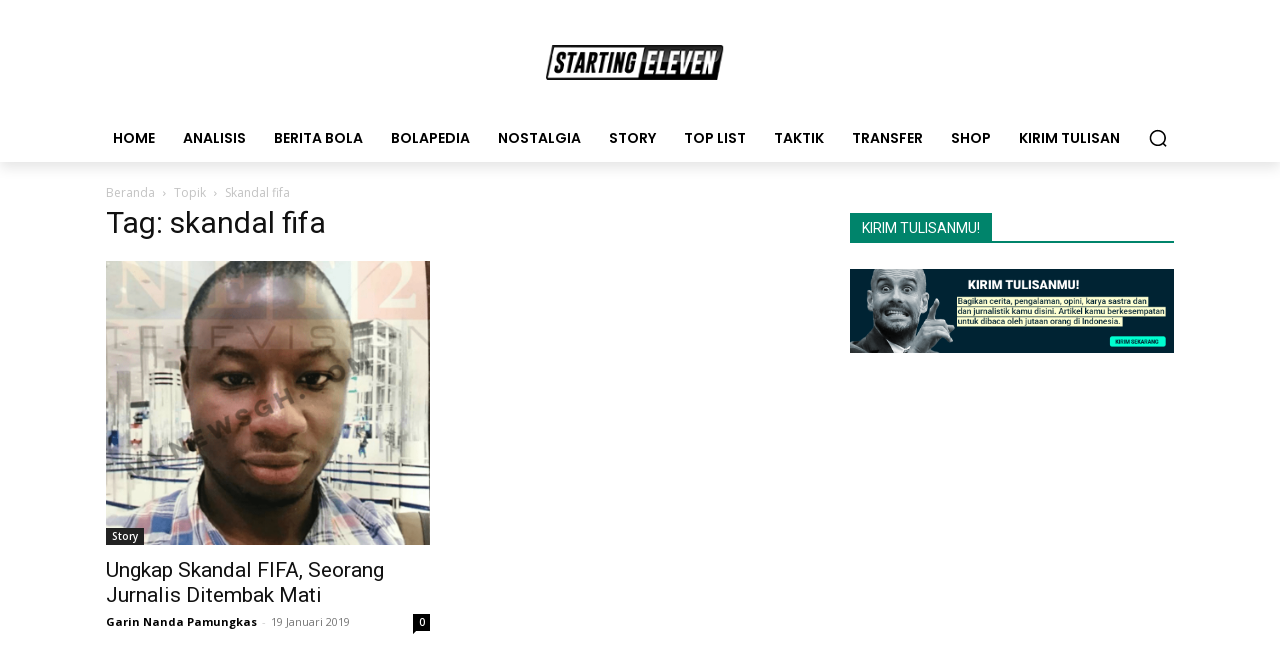

--- FILE ---
content_type: application/javascript
request_url: https://startingeleven.id/wp-content/plugins/td-woo/assets/js/js_files_for_front.min.js?ver=49c6c0bef9252eb194c60274eed64914
body_size: 6256
content:
var tdwSearch={};
(function(){tdwSearch={items:[],init:function(){tdwSearch.items=[]},item:function(){this.jqueryObj=this.blockAtts=this.blockUid=void 0;this._is_search_open=!1;this._is_live_search_active=!0;this._last_request_results_count=this._current_selection_index=0;this._first_down_up=!0;this._searchFormVersion=this._resultsLimit=void 0;this._openSearchFormClassRegular=this._openSearchFormClassDropdown="";this._is_initialized=this.isSearchFormFull=this.inComposer=!1},_initialize_item:function(a){if(!0!==a._is_initialized){jQuery(document).on("click",
function(b){!0===a._is_search_open&&(a.jqueryObj.find("*").find(b.target).length||tdwSearch.hide_search_box(a))});if(""===a._searchFormVersion)a.jqueryObj.find(".tdw-search-btn").on("click",function(b){b.preventDefault();b.stopPropagation();!0===a._is_search_open?tdwSearch.hide_search_box(a):tdwSearch.show_dropdown_search_box(a)});if("regular"===a._searchFormVersion)a.jqueryObj.find(".tdw-search-form-input").on("click",function(b){b.preventDefault();b.stopPropagation();""!==jQuery(this).val()&&tdwSearch.show_regular_search_box(a)});
a._is_live_search_active&&!a.inComposer&&a.jqueryObj.find(".tdw-search-form-input").keydown(function(b){if(b.which&&39===b.which||b.keyCode&&39===b.keyCode||b.which&&37===b.which||b.keyCode&&37===b.keyCode)tdwSearch.set_input_focus(a);else{if(b.which&&13===b.which||b.keyCode&&13===b.keyCode)return b=a.jqueryObj.find(".tdw-aj-cur-element"),0<b.length?window.location=b.find(".entry-title a").attr("href"):jQuery(this).parent().parent().submit(),!1;if(b.which&&40===b.which||b.keyCode&&40===b.keyCode)return tdwSearch.move_prompt_down(a),
!1;if(b.which&&38===b.which||b.keyCode&&38===b.keyCode)return tdwSearch.move_prompt_up(a),!1;(b.which&&8===b.which||b.keyCode&&8===b.keyCode)&&1===jQuery(this).val().length&&(a.jqueryObj.find(".tdw-aj-search").empty(),"regular"===a._searchFormVersion&&tdwSearch.hide_search_box(a));tdwSearch.set_input_focus(a);setTimeout(function(){tdwSearch.do_ajax_call(a)},100);return!0}});var b=0<jQuery("."+a.blockUid).parents(".td-header-template-wrap").length;window.tdb_p_autoload_vars.isAjax?b||(a.isSearchFormFull?
tdwSearch.searchFormWidth(a,!0,a.inComposer):tdwSearch.searchFormWidth(a,!1,a.inComposer)):a.isSearchFormFull?tdwSearch.searchFormWidth(a,!0,a.inComposer):tdwSearch.searchFormWidth(a,!1,a.inComposer);a._is_initialized=!0}},addItem:function(a){if("undefined"===typeof a.blockUid)throw"item.blockUid is not defined";tdwSearch.items.push(a);tdwSearch._initialize_item(a)},deleteItem:function(a){for(var b=0;b<tdwSearch.items.length;b++)if(tdwSearch.items[b].blockUid===a)return tdwSearch.items.splice(b,1),
!0;return!1},searchFormWidth:function(a,b,e){function c(){h=-f.left+"px";k.attr("style",k.attr("style")+"; left:"+h)}var d=a.jqueryObj,f,g,h,k=d.find(".tdw-drop-down-search");jQuery(window).resize(function(){var a=d.offset().left;b?(k.attr("style","width: "+jQuery("body").outerWidth()+"px !important; left: -"+a+"px;"),setTimeout(function(){f=d.offset();g=f.left;c();e&&setInterval(function(){f=d.offset();f.left!==g&&(c(),g=f.left)},1E3)},500)):k.attr("style","width: "+jQuery("body").outerWidth()+"px !important;")});
a.inComposer&&jQuery(window).resize()},show_dropdown_search_box:function(a){a.jqueryObj.find(".tdw-drop-down-search").addClass(a._openSearchFormClassDropdown);!0!==tdDetect.isIos&&setTimeout(function(){document.querySelector("."+a.blockUid+" .tdw-search-form-input").focus()},200);a._is_search_open=!0},show_regular_search_box:function(a){a.jqueryObj.find(".tdw-aj-search").addClass(a._openSearchFormClassRegular);a._is_search_open=!0},hide_search_box:function(a){""===a._searchFormVersion?a.jqueryObj.find(".tdw-drop-down-search").removeClass(a._openSearchFormClassDropdown):
"regular"===a._searchFormVersion&&a.jqueryObj.find(".tdw-aj-search").removeClass(a._openSearchFormClassRegular);a._is_search_open=!1},move_prompt_up:function(a){!0===a._first_down_up?(a._first_down_up=!1,0===a._current_selection_index?a._current_selection_index=a._last_request_results_count-1:a._current_selection_index--):0===a._current_selection_index?a._current_selection_index=a._last_request_results_count:a._current_selection_index--;tdwSearch._repaintCurrentElement(a)},move_prompt_down:function(a){!0===
a._first_down_up?a._first_down_up=!1:a._current_selection_index===a._last_request_results_count?a._current_selection_index=0:a._current_selection_index++;tdwSearch._repaintCurrentElement(a)},set_input_focus:function(a){a._current_selection_index=0;a._first_down_up=!0;a.jqueryObj.find(".tdw-search-form").fadeTo(100,1);a.jqueryObj.find(".td_module_wrap").removeClass("tdw-aj-cur-element")},remove_input_focus:function(a){0!==a._last_request_results_count&&a.jqueryObj.find(".tdw-search-form-input").addClass("tdw-search-nofocus")},
_repaintCurrentElement:function(a){a.jqueryObj.find(".td_module_wrap").removeClass("tdw-aj-cur-element");a._current_selection_index>a._last_request_results_count-1?(a.jqueryObj.find(".tdw-search-form").fadeTo(100,1),a.jqueryObj.find(".tdw-search-form-input").removeClass("tdw-search-nofocus")):(tdwSearch.remove_input_focus(a),a.jqueryObj.find(".td_module_wrap").eq(a._current_selection_index).addClass("tdw-aj-cur-element"))},do_ajax_call:function(a){var b=a.jqueryObj.find(".tdw-search-form-input").val();
""===b?tdwSearch.set_input_focus(a):tdLocalCache.exist("tdw-"+b)?tdwSearch.process_ajax_response(tdLocalCache.get("tdw-"+b),a):jQuery.ajax({type:"POST",url:td_ajax_url,data:{action:"td_ajax_search",module:"td_woo_product_module",atts:a.blockAtts,td_string:b,limit:a._resultsLimit,post_type:"product"},success:function(e,c,d){tdLocalCache.set("tdw-"+b,e);tdwSearch.process_ajax_response(e,a)},error:function(a,b,d){window.console.log(d)}})},process_ajax_response:function(a,b){var e=b.jqueryObj.find(".tdw-search-form-input").val(),
c=b.jqueryObj.find(".tdw-aj-search");""===e?c.empty():(a=jQuery.parseJSON(a),a.td_search_query===e&&(b._current_selection_index=0,b._last_request_results_count=a.td_total_in_list,b._first_down_up=!0,c.html(a.td_data),"undefined"!==typeof window.tdAnimationStack&&!0===window.tdAnimationStack.activated&&(window.tdAnimationStack.check_for_new_items(".tdw-aj-search .td-animation-stack",window.tdAnimationStack.SORTED_METHOD.sort_left_to_right,!0,!1),window.tdAnimationStack.compute_items(!1)),"regular"===
b._searchFormVersion&&tdwSearch.show_regular_search_box(b)))},hideAllItems:function(){tdwSearch.items.forEach(function(a){tdwSearch.hide_search_box(a)})}}})();jQuery().ready(function(){tdwSearch.init();setTimeout(function(){jQuery(window).resize()},500)});var tdwVariationSwitches={};
(function(a){tdwVariationSwitches={init:function(){tdwVariationSwitches.items=[]},item:function(){this.product_id=this.product_variations=this.element=this.jqueryObj=this.blockAtts=this.blockUid=void 0;this._is_initialized=this.inComposer=!1},_initialize_item:function(a){!0!==a._is_initialized&&(tdwVariationSwitches._init(a),tdwVariationSwitches._loaded(a),tdwVariationSwitches._update(a),a._is_initialized=!0)},addItem:function(a){if("undefined"===typeof a.blockUid)throw"item.blockUid is not defined";
tdwVariationSwitches.items.push(a);tdwVariationSwitches._initialize_item(a)},deleteItem:function(a){for(var b=0;b<tdwVariationSwitches.items.length;b++)if(tdwVariationSwitches.items[b].blockUid===a)return tdwVariationSwitches.items.splice(b,1),!0;return!1},_init:function(b){b.element.find("ul.variable-items-wrapper").each(function(){var b=a(this).siblings("select.woo-variation-raw-select"),c=a(this).hasClass("reselect-clear"),d=a("body").hasClass("td-woo-variation-switches-mob");if(c)a(this).on("click",
"li:not(.selected)",function(c){c.preventDefault();c.stopPropagation();c=a(this).data("value");b.val(c).trigger("change");b.trigger("click");b.trigger("focusin");d&&b.trigger("touchstart");a(this).trigger("focus")}),a(this).on("click","li.selected",function(c){c.preventDefault();c.stopPropagation();b.val("").trigger("change");b.trigger("click");b.trigger("focusin");d&&b.trigger("touchstart");a(this).trigger("focus")});else a(this).on("click","li",function(c){c.preventDefault();c.stopPropagation();
c=a(this).data("value");b.val(c).trigger("change");b.trigger("click");b.trigger("focusin");d&&b.trigger("touchstart");a(this).trigger("focus")})});_.delay(function(){b.element.trigger("td_woo_variation_switches_init",[b.element,b.product_variations])},1)},_loaded:function(b){b.element.on("td_woo_variation_switches_init",function(e,c,d){c._generated=d.reduce(function(a,b){Object.keys(b.attributes).map(function(c){a[c]||(a[c]=[]);b.attributes[c]&&a[c].push(b.attributes[c])});return a},{});c._out_of_stock=
d.reduce(function(a,b){Object.keys(b.attributes).map(function(c){a[c]||(a[c]=[]);b.attributes[c]&&!b.is_in_stock&&a[c].push(b.attributes[c])});return a},{});b.element.find("ul.variable-items-wrapper").each(function(){var b=a(this).find("li"),d=a(this).data("attribute_name"),e=c._generated[d];b.each(function(){var b=a(this).attr("data-value");_.isEmpty(e)||-1!==_.indexOf(e,b)||(a(this).removeClass("selected"),a(this).addClass("disabled"))})})})},_update:function(b){b.element.on("__found_variation",
function(a,b){});b.element.on("woocommerce_variation_has_changed",function(a){});b.element.on("woocommerce_update_variation_values",function(){a(this).find("ul.variable-items-wrapper").each(function(){var b="",c=a(this).siblings("select.woo-variation-raw-select").find("option"),d=a(this).siblings("select.woo-variation-raw-select").find("option:selected"),f=a(this).siblings("select.woo-variation-raw-select").find("option").eq(1),g=a(this).find("li"),h=[];c.each(function(){""!==a(this).val()&&(h.push(a(this).val()),
b=d?d.val():f.val())});_.delay(function(){g.each(function(){var c=a(this).attr("data-value");a(this).removeClass("selected disabled").addClass("disabled");-1!==_.indexOf(h,c)&&(a(this).removeClass("disabled"),c===b&&a(this).addClass("selected"))})},1)})})},_reset:function(b){b.element.on("reset_data",function(){a(this).find("ul.variable-items-wrapper").each(function(){a(this).find("li").each(function(){a(this).removeClass("selected disabled")})})})}}})(jQuery);jQuery().ready(function(){tdwVariationSwitches.init()});
var tdwFilter={};
(function(){tdwFilter={items:[],init:function(){tdwFilter.items=[]},item:function(){this.templateDataId=this.templateType=this.loadType=this.jqueryObj=this.blockAtts=this.blockUid=void 0;this.is_ajax_running=this.isAjaxCallback=this.inComposer=!1;this.has_wp_query=!0;this._is_initialized=this.enabled_on_mobiles=!1},_initialize_item:function(a){if(!0!==a._is_initialized){if(!0===a.enabled_on_mobiles){a.jqueryObj.closest(".vc_column_container").addClass("tdw-filters-mobile");jQuery("body").addClass("tdw-filters");var b=
jQuery(".tdw-filters-button-mobile"),e=b.get(0);e=jQuery._data(e,"events");if(void 0===e||void 0===e.click)b.on("click",function(){jQuery("body").toggleClass("tdw-filters-open")})}else a.jqueryObj.closest(".vc_column_container").removeClass("tdw-filters-mobile"),jQuery("body").removeClass("tdw-filters");if(!0!==a.inComposer&&!1!==a.has_wp_query){window.onpopstate=function(b){if(null!==b.state)if("ajax"===a.jqueryObj.data("tdw-filter-load-type")){var c=[];(new URLSearchParams(window.location.search)).forEach(function(b,
d){-1!==d.indexOf("tdw_")&&jQuery(b.split(",")).each(function(b,e){b=a.jqueryObj.find('[data-term-slug="'+e+'"]');var f=a.jqueryObj.find('.select-filter-type option[value="'+e+'"]');b.length&&c.push({tax:d,slug:e,name:b.data("term-name")});f.length&&c.push({tax:d,slug:e,name:f.data("term-name")})})});jQuery(document).trigger("td_woo_filters_ajax_block_update",["on_popstate_reload",{tdw_filters:c,tdwFilterItemBlockAtts:a.blockAtts}]);a.jqueryObj.trigger("td_woo_filters_block_update",["on_popstate_reload",
c])}else window.location.reload()};a.jqueryObj.on("td_woo_filters_block_update",function(b,d,e){b="[td_woo_attribute_filter "+a.shortcodeAtts+"]";d=window.location.search;a.jqueryObj.is_ajax_running=!0;tdwFilter._ajaxLoadingStart(a.blockUid);jQuery.ajax({timeout:1E4,type:"POST",url:tdwFilter._getRestEndPoint("td-woo/do_job","tmp_blockUid="+a.blockUid+"&tdbLoadDataFromId="+a.templateDataId+"&tdbTemplateType="+a.templateType+d.replace("?","&")+"&td_woo_ajax=1&uuid="+tdwFilter._getUniqueID()),cache:!0,
data:{shortcode:b,replyHtml:""},dataType:"json",statusCode:{404:function(){console.log("tdwFilter - td_woo_filters_ajax_block_update - ERROR: 404 not found")},500:function(){console.log("tdwFilter - td_woo_filters_ajax_block_update - ERROR: 500 server error")}},success:function(b,c,d){null===b?console.log("tdwFilter - td_woo_filters_ajax_block_update - ERROR: Empty response received from server"):(a.jqueryObj.is_ajax_running=!1,tdwFilter._ajaxLoadingEnd(a.blockUid),_.has(b,"replyHtml")&&a.jqueryObj.replaceWith(b.replyHtml),
tdwFilter.deleteItem(a.blockUid),_.has(b,"replyJsForEval")&&window.eval(b.replyJsForEval))},error:function(a,b,c){console.log("tdwFilter - td_woo_filters_ajax_block_update - Error callback - textStatus: "+b+" errorThrown: "+c)}})});a.jqueryObj.on("click",".tdw-filters-clear-all",function(b){b.preventDefault();b.stopPropagation();b="ajax"===a.jqueryObj.data("tdw-filter-load-type");var c=new URLSearchParams(window.location.search),e=window.location.href;c.forEach(function(a,b){-1!==b.indexOf("tdw_")&&
(e=tdwFilter.removeQueryParam(e,b))});b?(jQuery(document).trigger("td_woo_filter_clear_all",{}),window.history.pushState({},"",e),a.jqueryObj.find(".tdw-filter-container").each(function(){var a=jQuery(this).find(".tdw-filter-items-wrapper");"SELECT"===a.prop("tagName")?a.find("option:selected").removeAttr("selected"):a.find("li").each(function(){jQuery(this).removeClass("selected")})}),jQuery(document).trigger("td_woo_filters_ajax_block_update",["td_woo_filter_clear_all",{}]),a.jqueryObj.trigger("td_woo_filters_block_update",
["td_woo_filter_clear_all",{}])):(window.history.pushState({},"",e),window.location.reload())});a.jqueryObj.on("click",".tdw-filter-item",function(b){var c=jQuery(this),e=c.parents("ul").data("taxonomy"),g=c.data("term-slug"),h=c.data("term-name");c.hasClass("selected")||c.hasClass("tdw-filter-link")?c.hasClass("selected")&&c.hasClass("tdw-filter-link")&&b.preventDefault():-1!==e.indexOf("tdw_")?(b=tdwFilter.removeQueryParam(window.location.href,"product-page"),"ajax"===a.jqueryObj.data("tdw-filter-load-type")?
(c.addClass("selected"),jQuery(document).trigger("td_woo_filter_add",{tax:e,term:g,term_name:h}),window.history.pushState({},"",tdwFilter.updateQuery(b,e,g)),jQuery(document).trigger("td_woo_filters_ajax_block_update",["td_woo_filter_add",{tdwFilterItemBlockAtts:a.blockAtts}]),a.jqueryObj.trigger("td_woo_filters_block_update",["td_woo_filter_add",{}])):window.location.href=tdwFilter.updateQuery(b,e,g)):console.log("invalid filter: "+e)});a.jqueryObj.on("change",".select-filter-type",function(b){var c=
jQuery(this);b=c.data("taxonomy");c=c.val();var e=jQuery("option:selected",this),g=e.data("term-name");(e=e.data("filter-link"))?window.location.href=e:-1!==b.indexOf("tdw_")?(e=tdwFilter.removeQueryParam(window.location.href,"product-page"),e=tdwFilter.removeQueryParam(e,b),"ajax"===a.jqueryObj.data("tdw-filter-load-type")?(jQuery(document).trigger("td_woo_filter_change",{tax:b,term:c,term_name:g}),window.history.pushState({},"",tdwFilter.updateQuery(e,b,c)),jQuery(document).trigger("td_woo_filters_ajax_block_update",
["td_woo_filter_change",{tdwFilterItemBlockAtts:a.blockAtts}]),a.jqueryObj.trigger("td_woo_filters_block_update",["td_woo_filter_change",{}])):window.location.href=tdwFilter.updateQuery(e,b,c)):console.log("invalid filter: "+b)});jQuery(document).on("td_woo_filter_remove",function(b,d){b=d.term;d=a.jqueryObj.find('[data-taxonomy="'+d.tax+'"]');"SELECT"===d.prop("tagName")?d.find("option:selected").removeAttr("selected"):d.find("li[data-term-slug="+b+"]").removeClass("selected")});a.jqueryObj.find(".tdw-multi-select-wrapper").each(function(){var b=
jQuery(this),d=b.find(".multi-select__selection");b.on("click",function(){jQuery(this).find(".multi-select").toggleClass("open")});b.find(".multi-select-options .multi-select-option").each(function(){var b=jQuery(this),c=b.data("term-name"),e=b.data("term-slug"),k=b.data("term-id"),l=b.parents(".multi-select-options").data("taxonomy"),m={name:c,slug:e,id:k,tax:l};b.hasClass("selected")&&d.append('<span class="'+e+'">'+c+"</span>");b.on("click",function(g){d.find(".no-selection").remove();d.find("."+
e).length||(d.append('<span class="'+e+'">'+c+"</span>"),b.addClass("selected"),a.jqueryObj.trigger("update",["td_woo_filter_update",m]))})})});a.jqueryObj.on("update",function(b,d,e){b=e.tax;d=e.slug;e=e.name;if(-1!==b.indexOf("tdw_")){var c=tdwFilter.removeQueryParam(window.location.href,"product-page");"ajax"===a.jqueryObj.data("tdw-filter-load-type")?(jQuery(document).trigger("td_woo_filter_add",{tax:b,term:d,term_name:e}),window.history.pushState({},"",tdwFilter.updateQuery(c,b,d)),jQuery(document).trigger("td_woo_filters_ajax_block_update",
["td_woo_filter_add",{tdwFilterItemBlockAtts:a.blockAtts}]),a.jqueryObj.trigger("td_woo_filters_block_update",["td_woo_filter_add",{}])):window.location.href=tdwFilter.updateQuery(c,b,d)}else console.log("invalid filter: "+b)});jQuery(document).on("click",function(b){b.target.classList.length&&(b.target.classList.contains("multi-select-options")||b.target.classList.contains("multi-select-option")||b.target.classList.contains("tdw-multi-select-wrapper")||b.target.classList.contains("multi-select__selection"))||
a.jqueryObj.find(".multi-select").removeClass("open")});if(!a.isAjaxCallback)jQuery(window).on("load",function(){if(tdwFiltersList.items.length)for(var b=0;b<tdwFiltersList.items.length;b++)tdwFiltersList.items[b].loadType=a.loadType});a._is_initialized=!0}}},addItem:function(a){if("undefined"===typeof a.blockUid)throw"item.blockUid is not defined";tdwFilter.items.push(a);tdwFilter._initialize_item(a)},deleteItem:function(a){for(var b=0;b<tdwFilter.items.length;b++)if(tdwFilter.items[b].blockUid===
a)return tdwFilter.items.splice(b,1),!0;return!1},updateQuery:function(a,b,e){var c=new RegExp("([?&])"+b+"=.*?(&|$)","i"),d=-1!==a.indexOf("?")?"&":"?";return a.match(c)?(d=new URLSearchParams(window.location.search),a.replace(c,"$1"+b+"="+d.get(b)+","+e+"$2")):""===e?a:a+d+b+"="+e},removeQueryParam:function(a,b){return a.replace(new RegExp("([?&])"+b+"=.*?(&|$)","i"),"$1").replace(/[&|?]\s*$/,"")},_getUniqueID:function(){function a(){return Math.floor(65536*(1+Math.random())).toString(16).substring(1)}
return a()+a()+"-"+a()+"-"+a()+"-"+a()+"-"+a()+a()+a()},_getRestEndPoint:function(a,b){return _.isEmpty(window.tdb_global_vars.permalinkStructure)?window.tdb_global_vars.wpRestUrl+a+"&"+b:window.tdb_global_vars.wpRestUrl+a+"?"+b},_ajaxLoadingStart:function(a){var b=jQuery("."+a);a=jQuery("#"+a);a.addClass("td_block_inner_overflow");a.css("height",a.height());b.append('<div class="td-loader-gif td-loader-animation-start"></div>');tdLoadingBox.init(tds_theme_color_site_wide);setTimeout(function(){b.find(".td-loader-gif").removeClass("td-loader-animation-start").addClass("td-loader-animation-mid")},
50);a.addClass("td_animated_long td_fadeOut_to_1")},_ajaxLoadingEnd:function(a){var b=jQuery("."+a);b.find(".td-loader-gif").removeClass("td-loader-animation-mid").addClass("td-loader-animation-end");setTimeout(function(){b.find(".td-loader-gif").remove();tdLoadingBox.stop()},100);var e=jQuery("#"+a);e.removeClass("td_animated_long td_fadeOut_to_1");setTimeout(function(){b.find(".td_block_inner_overflow").removeClass("td_block_inner_overflow");e.css("height","auto")},50)}}})();jQuery().ready(function(){tdwFilter.init()});
var tdwLoop={};
(function(){tdwLoop={items:[],init:function(){tdwLoop.items=[]},item:function(){this.loadType=this.jqueryObj=this.blockAtts=this.blockUid=void 0;this._is_initialized=this.inComposer=!1},_initialize_item:function(a){!0!==a._is_initialized&&(jQuery(document).on("td_woo_filters_ajax_block_update",function(b,e,c){b=tdBlocks.tdGetBlockObjById(a.blockUid);var d=JSON.parse(b.atts);if("undefined"!==typeof c.tdwFilterItemBlockAtts)var f=JSON.parse(c.tdwFilterItemBlockAtts);d.category="";d.tag="";d.td_woo_attributes_filters=
{};d.td_woo_attributes_filters_ms={};c=new URLSearchParams(window.location.search);var g={};"undefined"!==typeof d.current_term&&"undefined"!==typeof d.current_term_tax&&("product_cat"!==d.current_term_tax||c.has("tdw_product_cat")||(d.category+=d.current_term),"product_tag"!==d.current_term_tax||c.has("tdw_product_tag")||(d.tag+=d.current_term),-1===d.current_term_tax.indexOf("pa_")||c.has("tdw_"+d.current_term_tax)||(d.td_woo_attributes_filters["tdw_"+d.current_term_tax]=d.current_term));c.forEach(function(a,
b){g[b]=a});0<Object.keys(g).length&&jQuery.each(g,function(a,b){-1!==a.indexOf("tdw_")?("tdw_product_cat"===a&&(d.category=""===d.category?b:d.category+(","+b)),"tdw_product_tag"===a&&(d.tag=b),-1!==a.indexOf("pa_")&&(d.td_woo_attributes_filters[a]=b,"undefined"!==typeof f&&"undefined"!==f[a.replace("tdw_pa_","")+"_multiple_selection"]&&"yes"===f[a.replace("tdw_pa_","")+"_multiple_selection"]&&(d.td_woo_attributes_filters_ms[a.replace("tdw_","")]="yes"))):("orderby"===a&&(d.sort=b),"s"===a&&(d.s=
b))});b.atts=JSON.stringify(d);jQuery(this).hasClass("ajax-filter-disabled")||!0===b.is_ajax_running||(b.is_ajax_running=!0,b.td_current_page=1,tdBlocks.tdAjaxDoBlockRequest(b,"tdw_filter"))}),a._is_initialized=!0)},addItem:function(a){if("undefined"===typeof a.blockUid)throw"item.blockUid is not defined";tdwLoop.items.push(a);tdwLoop._initialize_item(a)},deleteItem:function(a){for(var b=0;b<tdwLoop.items.length;b++)if(tdwLoop.items[b].blockUid===a)return tdwLoop.items.splice(b,1),!0;return!1}}})();
jQuery().ready(function(){tdwLoop.init();jQuery(document).on("td_woo_ajax_block_update",function(a,b,e,c){a=jQuery.parseJSON(c);c=jQuery("."+b.id);var d=JSON.parse(b.atts);"tdw_filter"===e&&(b.found_posts=parseInt(a.total),b.post_count=parseInt(a.per_page),b.td_current_page=parseInt(a.current_page));e=d.ajax_pagination?d.ajax_pagination:"";var f=d.offset?parseInt(d.offset):0;f=parseInt(b.found_posts)-f;var g=parseInt(b.post_count);var h=parseInt(b.td_current_page);0===f?(d="No results to count",c.addClass("tdc-no-posts")):
(c.removeClass("tdc-no-posts"),b=g*h-g+1,g=Math.min(f,g*h),d="load_more"===d.ajax_pagination||"infinite"===d.ajax_pagination?"Showing 1 &ndash; "+g+" of "+f+" results":b===g?"Showing the "+g+" result of "+f+" results":"Showing "+b+" &ndash; "+g+" of "+f+" results");c.find(".tdw-result-count p").html(d);"numbered"===e&&"undefined"!==a.td_num_pagination_data&&(d=c.find(".page-nav"),d.length?d.replaceWith(a.td_num_pagination_data):c.append(a.td_num_pagination_data))})});var tdwFiltersList={};
(function(){tdwFiltersList={items:[],init:function(){tdwFiltersList.items=[]},item:function(){this.loadType=this.jqueryObj=this.blockUid=void 0;this.sampleData=!1;this.closeIcon="";this._is_initialized=this.inComposer=!1},_initialize_item:function(a){!0!==a._is_initialized&&!0!==a.inComposer&&!0!==a.sampleData&&(a.jqueryObj.on("click",".remove",function(b){b.preventDefault();b.stopPropagation();b=jQuery(this).parent().data("tax");var e=jQuery(this).parent().data("term-slug");jQuery(this).parents("li").hide();
jQuery(document).trigger("td_woo_filter_remove",{tax:b,term:e});var c=tdwFiltersList.removeQueryParam(window.location.href,"product-page");if("ajax"===tdwFiltersList.getItemObjById(a.blockUid).loadType)for(window.history.pushState({},"",tdwFiltersList.updateQuery(c,b,e)),b=0;b<tdwFilter.items.length;b++)tdwFilter.items[b].jqueryObj.trigger("td_woo_filters_block_update",["td_woo_filter_remove",{}]),jQuery(document).trigger("td_woo_filters_ajax_block_update",["td_woo_filter_remove",{tdwFilterItemBlockAtts:tdwFilter.items[b].blockAtts}]);
else window.location.href=tdwFiltersList.updateQuery(c,b,e)}),jQuery(document).on("td_woo_filter_add",function(b,e){b=e.tax;var c=e.term;e=e.term_name;a.jqueryObj.find(".tdw-filters-wrap ul").length||a.jqueryObj.find(".tdw-block-inner").append('<div class="tdw-filters-wrap"><ul></ul></div>');a.jqueryObj.find(".tdw-filters-wrap ul").append('<li><a href="#" data-tax="'+b+'" data-term-slug="'+c+'" data-term-name="'+e+'"><span class="remove">'+e+a.closeIcon+"</span></a></li>")}),jQuery(document).on("td_woo_filter_change",
function(b,e){b=e.tax;var c=e.term;e=e.term_name;var d=a.jqueryObj.find('[data-tax="'+b+'"]');d.length?void 0===e?d.parent("li").remove():d.replaceWith('<a href="#" data-tax="'+b+'" data-term-slug="'+c+'" data-term-name="'+e+'"><span class="remove">'+e+a.closeIcon+"</span></a>"):a.jqueryObj.find(".tdw-filters-wrap ul").append('<li><a href="#" data-tax="'+b+'" data-term-slug="'+c+'" data-term-name="'+e+'"><span class="remove">'+e+a.closeIcon+"</span></a></li>")}),jQuery(document).on("td_woo_filter_clear_all",
function(){a.jqueryObj.find(".tdw-filters-wrap ul").empty()}),jQuery(document).on("td_woo_filters_ajax_block_update",function(b,e,c){var d=new URLSearchParams(window.location.search),f=a.jqueryObj.find(".tdw-filters-wrap");"on_popstate_reload"===e&&(f.find("ul > li").each(function(){var a=jQuery(this),b=a.find("a").data("tax"),c=a.find("a").data("term-slug");d.has(b)?-1===d.get(b).indexOf(c)&&a.remove():a.remove()}),"undefined"!==c.tdw_filters&&c.tdw_filters.forEach(function(b){var c=f.find('[data-term-slug="'+
b.slug+'"]');c.length?c.parents("li").is(":hidden")&&c.parents("li").show():f.find("ul").append('<li><a href="" data-tax="'+b.tax+'" data-term-slug="'+b.slug+'" data-term-name="'+b.name+'"><span class="remove">'+b.name+a.closeIcon+"</span></a></li>")}))}),window.onpopstate=function(b){if(null!==b.state)if("ajax"===a.loadType){var e=[];(new URLSearchParams(window.location.search)).forEach(function(b,d){-1!==d.indexOf("tdw_")&&jQuery(b.split(",")).each(function(b,c){b=a.jqueryObj.find('[data-term-slug="'+
c+'"]');b.length&&e.push({tax:d,slug:c,name:b.data("term-name")})})});jQuery(document).trigger("td_woo_filters_ajax_block_update",["on_popstate_reload",{tdw_filters:e}]);a.jqueryObj.trigger("td_woo_filters_block_update",["on_popstate_reload",e])}else window.location.reload()},a._is_initialized=!0)},addItem:function(a){if("undefined"===typeof a.blockUid)throw"item.blockUid is not defined";tdwFiltersList.items.push(a);tdwFiltersList._initialize_item(a)},deleteItem:function(a){for(var b=0;b<tdwFiltersList.items.length;b++)if(tdwFiltersList.items[b].blockUid===
a)return tdwFiltersList.items.splice(b,1),!0;return!1},updateQuery:function(a,b,e){var c=new RegExp("([?&])"+b+"=.*?(&|$)","i"),d=(new URLSearchParams(window.location.search)).get(b),f="";if(-1!==d.indexOf(",")){d=d.split(",");for(var g=0;g<d.length;g++)d[g]!==e&&(f+=d[g]+",");f=f.replace(/,\s*$/,"");return a.replace(c,"$1"+b+"="+f+"$2")}return a.replace(c,"$1").replace(/[&|?]\s*$/,"")},removeQueryParam:function(a,b){return a.replace(new RegExp("([?&])"+b+"=.*?(&|$)","i"),"$1").replace(/[&|?]\s*$/,
"")},getItemIndex:function(a){var b=0,e=0;jQuery.each(tdwFiltersList.items,function(c,d){if(d.blockUid===a)return e=b,!1;b++});return e},getItemObjById:function(a){return tdwFiltersList.items[tdwFiltersList.getItemIndex(a)]}}})();jQuery().ready(function(){tdwFiltersList.init()});var tdwFavourites={};
(function(){tdwFavourites={selector:".tdc-favorite",cookieId:"tdw_favourites",cookieLifeTime:864E5,items:[],init:function(){jQuery(tdwFavourites.selector).each(function(a){a=jQuery(a);tdwFavourites.addItem({$obj:a,prodId:a.data("prod-id")})});jQuery("body").on("click",tdwFavourites.selector,function(a){var b=jQuery(a.currentTarget),e=b.data("prod-id"),c=td_read_site_cookie(tdwFavourites.cookieId);a=0;"undefined"!==typeof c&&null!==c&&(a=c.split(",").length-1);jQuery(tdwFavourites.selector+'[data-prod-id="'+
e+'"]').toggleClass("tdc-favorite-selected");b.hasClass("tdc-favorite-selected")?("undefined"!==typeof c&&null!==c?(c=c.split(","),-1===c.indexOf(e.toString())&&(c.push(e),td_set_cookies_life([tdwFavourites.cookieId,c.join(","),tdwFavourites.cookieLifeTime]))):td_set_cookies_life([tdwFavourites.cookieId,e,tdwFavourites.cookieLifeTime]),a++):("undefined"!==typeof c&&null!==c&&(c=c.split(","),b=c.indexOf(e.toString()),-1<b&&c.splice(b,1),td_set_cookies_life([tdwFavourites.cookieId,c.join(","),tdwFavourites.cookieLifeTime])),
a--);c=jQuery(".tdw-wmf-count");c.length&&c.text(a)})},item:function(){},addItem:function(a){var b=new tdwFavourites.item,e=!0;e&&"undefined"!==typeof a.$obj?b.$obj=a.$obj:e=!1;e&&tdwFavourites.items.push(b)}}})();jQuery().ready(function(){tdwFavourites.init()});
